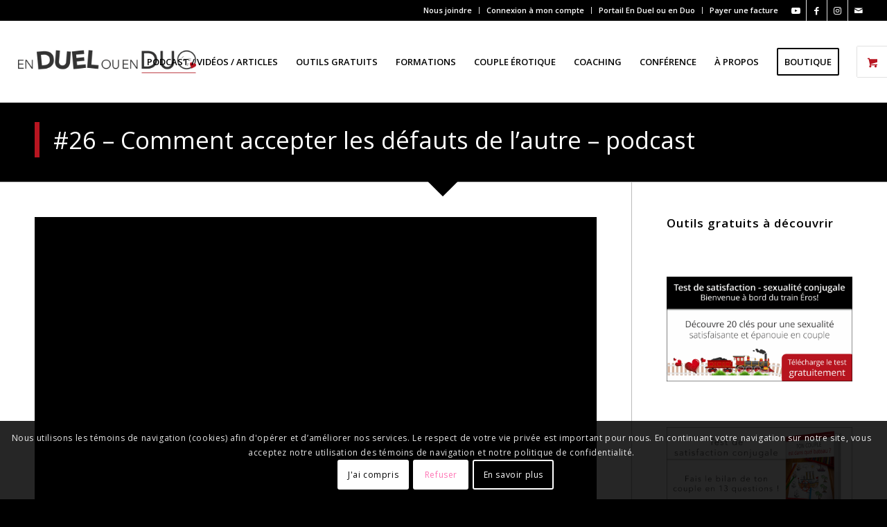

--- FILE ---
content_type: text/html; charset=utf-8
request_url: https://www.google.com/recaptcha/api2/anchor?ar=1&k=6Le0jsQUAAAAAABv2mpdysdTsAPQgnsg2mOjTu4R&co=aHR0cHM6Ly9lbmR1ZWxvdWVuZHVvLmNvbTo0NDM.&hl=fr&v=PoyoqOPhxBO7pBk68S4YbpHZ&size=invisible&anchor-ms=20000&execute-ms=30000&cb=n7om9cfjk3vu
body_size: 48982
content:
<!DOCTYPE HTML><html dir="ltr" lang="fr"><head><meta http-equiv="Content-Type" content="text/html; charset=UTF-8">
<meta http-equiv="X-UA-Compatible" content="IE=edge">
<title>reCAPTCHA</title>
<style type="text/css">
/* cyrillic-ext */
@font-face {
  font-family: 'Roboto';
  font-style: normal;
  font-weight: 400;
  font-stretch: 100%;
  src: url(//fonts.gstatic.com/s/roboto/v48/KFO7CnqEu92Fr1ME7kSn66aGLdTylUAMa3GUBHMdazTgWw.woff2) format('woff2');
  unicode-range: U+0460-052F, U+1C80-1C8A, U+20B4, U+2DE0-2DFF, U+A640-A69F, U+FE2E-FE2F;
}
/* cyrillic */
@font-face {
  font-family: 'Roboto';
  font-style: normal;
  font-weight: 400;
  font-stretch: 100%;
  src: url(//fonts.gstatic.com/s/roboto/v48/KFO7CnqEu92Fr1ME7kSn66aGLdTylUAMa3iUBHMdazTgWw.woff2) format('woff2');
  unicode-range: U+0301, U+0400-045F, U+0490-0491, U+04B0-04B1, U+2116;
}
/* greek-ext */
@font-face {
  font-family: 'Roboto';
  font-style: normal;
  font-weight: 400;
  font-stretch: 100%;
  src: url(//fonts.gstatic.com/s/roboto/v48/KFO7CnqEu92Fr1ME7kSn66aGLdTylUAMa3CUBHMdazTgWw.woff2) format('woff2');
  unicode-range: U+1F00-1FFF;
}
/* greek */
@font-face {
  font-family: 'Roboto';
  font-style: normal;
  font-weight: 400;
  font-stretch: 100%;
  src: url(//fonts.gstatic.com/s/roboto/v48/KFO7CnqEu92Fr1ME7kSn66aGLdTylUAMa3-UBHMdazTgWw.woff2) format('woff2');
  unicode-range: U+0370-0377, U+037A-037F, U+0384-038A, U+038C, U+038E-03A1, U+03A3-03FF;
}
/* math */
@font-face {
  font-family: 'Roboto';
  font-style: normal;
  font-weight: 400;
  font-stretch: 100%;
  src: url(//fonts.gstatic.com/s/roboto/v48/KFO7CnqEu92Fr1ME7kSn66aGLdTylUAMawCUBHMdazTgWw.woff2) format('woff2');
  unicode-range: U+0302-0303, U+0305, U+0307-0308, U+0310, U+0312, U+0315, U+031A, U+0326-0327, U+032C, U+032F-0330, U+0332-0333, U+0338, U+033A, U+0346, U+034D, U+0391-03A1, U+03A3-03A9, U+03B1-03C9, U+03D1, U+03D5-03D6, U+03F0-03F1, U+03F4-03F5, U+2016-2017, U+2034-2038, U+203C, U+2040, U+2043, U+2047, U+2050, U+2057, U+205F, U+2070-2071, U+2074-208E, U+2090-209C, U+20D0-20DC, U+20E1, U+20E5-20EF, U+2100-2112, U+2114-2115, U+2117-2121, U+2123-214F, U+2190, U+2192, U+2194-21AE, U+21B0-21E5, U+21F1-21F2, U+21F4-2211, U+2213-2214, U+2216-22FF, U+2308-230B, U+2310, U+2319, U+231C-2321, U+2336-237A, U+237C, U+2395, U+239B-23B7, U+23D0, U+23DC-23E1, U+2474-2475, U+25AF, U+25B3, U+25B7, U+25BD, U+25C1, U+25CA, U+25CC, U+25FB, U+266D-266F, U+27C0-27FF, U+2900-2AFF, U+2B0E-2B11, U+2B30-2B4C, U+2BFE, U+3030, U+FF5B, U+FF5D, U+1D400-1D7FF, U+1EE00-1EEFF;
}
/* symbols */
@font-face {
  font-family: 'Roboto';
  font-style: normal;
  font-weight: 400;
  font-stretch: 100%;
  src: url(//fonts.gstatic.com/s/roboto/v48/KFO7CnqEu92Fr1ME7kSn66aGLdTylUAMaxKUBHMdazTgWw.woff2) format('woff2');
  unicode-range: U+0001-000C, U+000E-001F, U+007F-009F, U+20DD-20E0, U+20E2-20E4, U+2150-218F, U+2190, U+2192, U+2194-2199, U+21AF, U+21E6-21F0, U+21F3, U+2218-2219, U+2299, U+22C4-22C6, U+2300-243F, U+2440-244A, U+2460-24FF, U+25A0-27BF, U+2800-28FF, U+2921-2922, U+2981, U+29BF, U+29EB, U+2B00-2BFF, U+4DC0-4DFF, U+FFF9-FFFB, U+10140-1018E, U+10190-1019C, U+101A0, U+101D0-101FD, U+102E0-102FB, U+10E60-10E7E, U+1D2C0-1D2D3, U+1D2E0-1D37F, U+1F000-1F0FF, U+1F100-1F1AD, U+1F1E6-1F1FF, U+1F30D-1F30F, U+1F315, U+1F31C, U+1F31E, U+1F320-1F32C, U+1F336, U+1F378, U+1F37D, U+1F382, U+1F393-1F39F, U+1F3A7-1F3A8, U+1F3AC-1F3AF, U+1F3C2, U+1F3C4-1F3C6, U+1F3CA-1F3CE, U+1F3D4-1F3E0, U+1F3ED, U+1F3F1-1F3F3, U+1F3F5-1F3F7, U+1F408, U+1F415, U+1F41F, U+1F426, U+1F43F, U+1F441-1F442, U+1F444, U+1F446-1F449, U+1F44C-1F44E, U+1F453, U+1F46A, U+1F47D, U+1F4A3, U+1F4B0, U+1F4B3, U+1F4B9, U+1F4BB, U+1F4BF, U+1F4C8-1F4CB, U+1F4D6, U+1F4DA, U+1F4DF, U+1F4E3-1F4E6, U+1F4EA-1F4ED, U+1F4F7, U+1F4F9-1F4FB, U+1F4FD-1F4FE, U+1F503, U+1F507-1F50B, U+1F50D, U+1F512-1F513, U+1F53E-1F54A, U+1F54F-1F5FA, U+1F610, U+1F650-1F67F, U+1F687, U+1F68D, U+1F691, U+1F694, U+1F698, U+1F6AD, U+1F6B2, U+1F6B9-1F6BA, U+1F6BC, U+1F6C6-1F6CF, U+1F6D3-1F6D7, U+1F6E0-1F6EA, U+1F6F0-1F6F3, U+1F6F7-1F6FC, U+1F700-1F7FF, U+1F800-1F80B, U+1F810-1F847, U+1F850-1F859, U+1F860-1F887, U+1F890-1F8AD, U+1F8B0-1F8BB, U+1F8C0-1F8C1, U+1F900-1F90B, U+1F93B, U+1F946, U+1F984, U+1F996, U+1F9E9, U+1FA00-1FA6F, U+1FA70-1FA7C, U+1FA80-1FA89, U+1FA8F-1FAC6, U+1FACE-1FADC, U+1FADF-1FAE9, U+1FAF0-1FAF8, U+1FB00-1FBFF;
}
/* vietnamese */
@font-face {
  font-family: 'Roboto';
  font-style: normal;
  font-weight: 400;
  font-stretch: 100%;
  src: url(//fonts.gstatic.com/s/roboto/v48/KFO7CnqEu92Fr1ME7kSn66aGLdTylUAMa3OUBHMdazTgWw.woff2) format('woff2');
  unicode-range: U+0102-0103, U+0110-0111, U+0128-0129, U+0168-0169, U+01A0-01A1, U+01AF-01B0, U+0300-0301, U+0303-0304, U+0308-0309, U+0323, U+0329, U+1EA0-1EF9, U+20AB;
}
/* latin-ext */
@font-face {
  font-family: 'Roboto';
  font-style: normal;
  font-weight: 400;
  font-stretch: 100%;
  src: url(//fonts.gstatic.com/s/roboto/v48/KFO7CnqEu92Fr1ME7kSn66aGLdTylUAMa3KUBHMdazTgWw.woff2) format('woff2');
  unicode-range: U+0100-02BA, U+02BD-02C5, U+02C7-02CC, U+02CE-02D7, U+02DD-02FF, U+0304, U+0308, U+0329, U+1D00-1DBF, U+1E00-1E9F, U+1EF2-1EFF, U+2020, U+20A0-20AB, U+20AD-20C0, U+2113, U+2C60-2C7F, U+A720-A7FF;
}
/* latin */
@font-face {
  font-family: 'Roboto';
  font-style: normal;
  font-weight: 400;
  font-stretch: 100%;
  src: url(//fonts.gstatic.com/s/roboto/v48/KFO7CnqEu92Fr1ME7kSn66aGLdTylUAMa3yUBHMdazQ.woff2) format('woff2');
  unicode-range: U+0000-00FF, U+0131, U+0152-0153, U+02BB-02BC, U+02C6, U+02DA, U+02DC, U+0304, U+0308, U+0329, U+2000-206F, U+20AC, U+2122, U+2191, U+2193, U+2212, U+2215, U+FEFF, U+FFFD;
}
/* cyrillic-ext */
@font-face {
  font-family: 'Roboto';
  font-style: normal;
  font-weight: 500;
  font-stretch: 100%;
  src: url(//fonts.gstatic.com/s/roboto/v48/KFO7CnqEu92Fr1ME7kSn66aGLdTylUAMa3GUBHMdazTgWw.woff2) format('woff2');
  unicode-range: U+0460-052F, U+1C80-1C8A, U+20B4, U+2DE0-2DFF, U+A640-A69F, U+FE2E-FE2F;
}
/* cyrillic */
@font-face {
  font-family: 'Roboto';
  font-style: normal;
  font-weight: 500;
  font-stretch: 100%;
  src: url(//fonts.gstatic.com/s/roboto/v48/KFO7CnqEu92Fr1ME7kSn66aGLdTylUAMa3iUBHMdazTgWw.woff2) format('woff2');
  unicode-range: U+0301, U+0400-045F, U+0490-0491, U+04B0-04B1, U+2116;
}
/* greek-ext */
@font-face {
  font-family: 'Roboto';
  font-style: normal;
  font-weight: 500;
  font-stretch: 100%;
  src: url(//fonts.gstatic.com/s/roboto/v48/KFO7CnqEu92Fr1ME7kSn66aGLdTylUAMa3CUBHMdazTgWw.woff2) format('woff2');
  unicode-range: U+1F00-1FFF;
}
/* greek */
@font-face {
  font-family: 'Roboto';
  font-style: normal;
  font-weight: 500;
  font-stretch: 100%;
  src: url(//fonts.gstatic.com/s/roboto/v48/KFO7CnqEu92Fr1ME7kSn66aGLdTylUAMa3-UBHMdazTgWw.woff2) format('woff2');
  unicode-range: U+0370-0377, U+037A-037F, U+0384-038A, U+038C, U+038E-03A1, U+03A3-03FF;
}
/* math */
@font-face {
  font-family: 'Roboto';
  font-style: normal;
  font-weight: 500;
  font-stretch: 100%;
  src: url(//fonts.gstatic.com/s/roboto/v48/KFO7CnqEu92Fr1ME7kSn66aGLdTylUAMawCUBHMdazTgWw.woff2) format('woff2');
  unicode-range: U+0302-0303, U+0305, U+0307-0308, U+0310, U+0312, U+0315, U+031A, U+0326-0327, U+032C, U+032F-0330, U+0332-0333, U+0338, U+033A, U+0346, U+034D, U+0391-03A1, U+03A3-03A9, U+03B1-03C9, U+03D1, U+03D5-03D6, U+03F0-03F1, U+03F4-03F5, U+2016-2017, U+2034-2038, U+203C, U+2040, U+2043, U+2047, U+2050, U+2057, U+205F, U+2070-2071, U+2074-208E, U+2090-209C, U+20D0-20DC, U+20E1, U+20E5-20EF, U+2100-2112, U+2114-2115, U+2117-2121, U+2123-214F, U+2190, U+2192, U+2194-21AE, U+21B0-21E5, U+21F1-21F2, U+21F4-2211, U+2213-2214, U+2216-22FF, U+2308-230B, U+2310, U+2319, U+231C-2321, U+2336-237A, U+237C, U+2395, U+239B-23B7, U+23D0, U+23DC-23E1, U+2474-2475, U+25AF, U+25B3, U+25B7, U+25BD, U+25C1, U+25CA, U+25CC, U+25FB, U+266D-266F, U+27C0-27FF, U+2900-2AFF, U+2B0E-2B11, U+2B30-2B4C, U+2BFE, U+3030, U+FF5B, U+FF5D, U+1D400-1D7FF, U+1EE00-1EEFF;
}
/* symbols */
@font-face {
  font-family: 'Roboto';
  font-style: normal;
  font-weight: 500;
  font-stretch: 100%;
  src: url(//fonts.gstatic.com/s/roboto/v48/KFO7CnqEu92Fr1ME7kSn66aGLdTylUAMaxKUBHMdazTgWw.woff2) format('woff2');
  unicode-range: U+0001-000C, U+000E-001F, U+007F-009F, U+20DD-20E0, U+20E2-20E4, U+2150-218F, U+2190, U+2192, U+2194-2199, U+21AF, U+21E6-21F0, U+21F3, U+2218-2219, U+2299, U+22C4-22C6, U+2300-243F, U+2440-244A, U+2460-24FF, U+25A0-27BF, U+2800-28FF, U+2921-2922, U+2981, U+29BF, U+29EB, U+2B00-2BFF, U+4DC0-4DFF, U+FFF9-FFFB, U+10140-1018E, U+10190-1019C, U+101A0, U+101D0-101FD, U+102E0-102FB, U+10E60-10E7E, U+1D2C0-1D2D3, U+1D2E0-1D37F, U+1F000-1F0FF, U+1F100-1F1AD, U+1F1E6-1F1FF, U+1F30D-1F30F, U+1F315, U+1F31C, U+1F31E, U+1F320-1F32C, U+1F336, U+1F378, U+1F37D, U+1F382, U+1F393-1F39F, U+1F3A7-1F3A8, U+1F3AC-1F3AF, U+1F3C2, U+1F3C4-1F3C6, U+1F3CA-1F3CE, U+1F3D4-1F3E0, U+1F3ED, U+1F3F1-1F3F3, U+1F3F5-1F3F7, U+1F408, U+1F415, U+1F41F, U+1F426, U+1F43F, U+1F441-1F442, U+1F444, U+1F446-1F449, U+1F44C-1F44E, U+1F453, U+1F46A, U+1F47D, U+1F4A3, U+1F4B0, U+1F4B3, U+1F4B9, U+1F4BB, U+1F4BF, U+1F4C8-1F4CB, U+1F4D6, U+1F4DA, U+1F4DF, U+1F4E3-1F4E6, U+1F4EA-1F4ED, U+1F4F7, U+1F4F9-1F4FB, U+1F4FD-1F4FE, U+1F503, U+1F507-1F50B, U+1F50D, U+1F512-1F513, U+1F53E-1F54A, U+1F54F-1F5FA, U+1F610, U+1F650-1F67F, U+1F687, U+1F68D, U+1F691, U+1F694, U+1F698, U+1F6AD, U+1F6B2, U+1F6B9-1F6BA, U+1F6BC, U+1F6C6-1F6CF, U+1F6D3-1F6D7, U+1F6E0-1F6EA, U+1F6F0-1F6F3, U+1F6F7-1F6FC, U+1F700-1F7FF, U+1F800-1F80B, U+1F810-1F847, U+1F850-1F859, U+1F860-1F887, U+1F890-1F8AD, U+1F8B0-1F8BB, U+1F8C0-1F8C1, U+1F900-1F90B, U+1F93B, U+1F946, U+1F984, U+1F996, U+1F9E9, U+1FA00-1FA6F, U+1FA70-1FA7C, U+1FA80-1FA89, U+1FA8F-1FAC6, U+1FACE-1FADC, U+1FADF-1FAE9, U+1FAF0-1FAF8, U+1FB00-1FBFF;
}
/* vietnamese */
@font-face {
  font-family: 'Roboto';
  font-style: normal;
  font-weight: 500;
  font-stretch: 100%;
  src: url(//fonts.gstatic.com/s/roboto/v48/KFO7CnqEu92Fr1ME7kSn66aGLdTylUAMa3OUBHMdazTgWw.woff2) format('woff2');
  unicode-range: U+0102-0103, U+0110-0111, U+0128-0129, U+0168-0169, U+01A0-01A1, U+01AF-01B0, U+0300-0301, U+0303-0304, U+0308-0309, U+0323, U+0329, U+1EA0-1EF9, U+20AB;
}
/* latin-ext */
@font-face {
  font-family: 'Roboto';
  font-style: normal;
  font-weight: 500;
  font-stretch: 100%;
  src: url(//fonts.gstatic.com/s/roboto/v48/KFO7CnqEu92Fr1ME7kSn66aGLdTylUAMa3KUBHMdazTgWw.woff2) format('woff2');
  unicode-range: U+0100-02BA, U+02BD-02C5, U+02C7-02CC, U+02CE-02D7, U+02DD-02FF, U+0304, U+0308, U+0329, U+1D00-1DBF, U+1E00-1E9F, U+1EF2-1EFF, U+2020, U+20A0-20AB, U+20AD-20C0, U+2113, U+2C60-2C7F, U+A720-A7FF;
}
/* latin */
@font-face {
  font-family: 'Roboto';
  font-style: normal;
  font-weight: 500;
  font-stretch: 100%;
  src: url(//fonts.gstatic.com/s/roboto/v48/KFO7CnqEu92Fr1ME7kSn66aGLdTylUAMa3yUBHMdazQ.woff2) format('woff2');
  unicode-range: U+0000-00FF, U+0131, U+0152-0153, U+02BB-02BC, U+02C6, U+02DA, U+02DC, U+0304, U+0308, U+0329, U+2000-206F, U+20AC, U+2122, U+2191, U+2193, U+2212, U+2215, U+FEFF, U+FFFD;
}
/* cyrillic-ext */
@font-face {
  font-family: 'Roboto';
  font-style: normal;
  font-weight: 900;
  font-stretch: 100%;
  src: url(//fonts.gstatic.com/s/roboto/v48/KFO7CnqEu92Fr1ME7kSn66aGLdTylUAMa3GUBHMdazTgWw.woff2) format('woff2');
  unicode-range: U+0460-052F, U+1C80-1C8A, U+20B4, U+2DE0-2DFF, U+A640-A69F, U+FE2E-FE2F;
}
/* cyrillic */
@font-face {
  font-family: 'Roboto';
  font-style: normal;
  font-weight: 900;
  font-stretch: 100%;
  src: url(//fonts.gstatic.com/s/roboto/v48/KFO7CnqEu92Fr1ME7kSn66aGLdTylUAMa3iUBHMdazTgWw.woff2) format('woff2');
  unicode-range: U+0301, U+0400-045F, U+0490-0491, U+04B0-04B1, U+2116;
}
/* greek-ext */
@font-face {
  font-family: 'Roboto';
  font-style: normal;
  font-weight: 900;
  font-stretch: 100%;
  src: url(//fonts.gstatic.com/s/roboto/v48/KFO7CnqEu92Fr1ME7kSn66aGLdTylUAMa3CUBHMdazTgWw.woff2) format('woff2');
  unicode-range: U+1F00-1FFF;
}
/* greek */
@font-face {
  font-family: 'Roboto';
  font-style: normal;
  font-weight: 900;
  font-stretch: 100%;
  src: url(//fonts.gstatic.com/s/roboto/v48/KFO7CnqEu92Fr1ME7kSn66aGLdTylUAMa3-UBHMdazTgWw.woff2) format('woff2');
  unicode-range: U+0370-0377, U+037A-037F, U+0384-038A, U+038C, U+038E-03A1, U+03A3-03FF;
}
/* math */
@font-face {
  font-family: 'Roboto';
  font-style: normal;
  font-weight: 900;
  font-stretch: 100%;
  src: url(//fonts.gstatic.com/s/roboto/v48/KFO7CnqEu92Fr1ME7kSn66aGLdTylUAMawCUBHMdazTgWw.woff2) format('woff2');
  unicode-range: U+0302-0303, U+0305, U+0307-0308, U+0310, U+0312, U+0315, U+031A, U+0326-0327, U+032C, U+032F-0330, U+0332-0333, U+0338, U+033A, U+0346, U+034D, U+0391-03A1, U+03A3-03A9, U+03B1-03C9, U+03D1, U+03D5-03D6, U+03F0-03F1, U+03F4-03F5, U+2016-2017, U+2034-2038, U+203C, U+2040, U+2043, U+2047, U+2050, U+2057, U+205F, U+2070-2071, U+2074-208E, U+2090-209C, U+20D0-20DC, U+20E1, U+20E5-20EF, U+2100-2112, U+2114-2115, U+2117-2121, U+2123-214F, U+2190, U+2192, U+2194-21AE, U+21B0-21E5, U+21F1-21F2, U+21F4-2211, U+2213-2214, U+2216-22FF, U+2308-230B, U+2310, U+2319, U+231C-2321, U+2336-237A, U+237C, U+2395, U+239B-23B7, U+23D0, U+23DC-23E1, U+2474-2475, U+25AF, U+25B3, U+25B7, U+25BD, U+25C1, U+25CA, U+25CC, U+25FB, U+266D-266F, U+27C0-27FF, U+2900-2AFF, U+2B0E-2B11, U+2B30-2B4C, U+2BFE, U+3030, U+FF5B, U+FF5D, U+1D400-1D7FF, U+1EE00-1EEFF;
}
/* symbols */
@font-face {
  font-family: 'Roboto';
  font-style: normal;
  font-weight: 900;
  font-stretch: 100%;
  src: url(//fonts.gstatic.com/s/roboto/v48/KFO7CnqEu92Fr1ME7kSn66aGLdTylUAMaxKUBHMdazTgWw.woff2) format('woff2');
  unicode-range: U+0001-000C, U+000E-001F, U+007F-009F, U+20DD-20E0, U+20E2-20E4, U+2150-218F, U+2190, U+2192, U+2194-2199, U+21AF, U+21E6-21F0, U+21F3, U+2218-2219, U+2299, U+22C4-22C6, U+2300-243F, U+2440-244A, U+2460-24FF, U+25A0-27BF, U+2800-28FF, U+2921-2922, U+2981, U+29BF, U+29EB, U+2B00-2BFF, U+4DC0-4DFF, U+FFF9-FFFB, U+10140-1018E, U+10190-1019C, U+101A0, U+101D0-101FD, U+102E0-102FB, U+10E60-10E7E, U+1D2C0-1D2D3, U+1D2E0-1D37F, U+1F000-1F0FF, U+1F100-1F1AD, U+1F1E6-1F1FF, U+1F30D-1F30F, U+1F315, U+1F31C, U+1F31E, U+1F320-1F32C, U+1F336, U+1F378, U+1F37D, U+1F382, U+1F393-1F39F, U+1F3A7-1F3A8, U+1F3AC-1F3AF, U+1F3C2, U+1F3C4-1F3C6, U+1F3CA-1F3CE, U+1F3D4-1F3E0, U+1F3ED, U+1F3F1-1F3F3, U+1F3F5-1F3F7, U+1F408, U+1F415, U+1F41F, U+1F426, U+1F43F, U+1F441-1F442, U+1F444, U+1F446-1F449, U+1F44C-1F44E, U+1F453, U+1F46A, U+1F47D, U+1F4A3, U+1F4B0, U+1F4B3, U+1F4B9, U+1F4BB, U+1F4BF, U+1F4C8-1F4CB, U+1F4D6, U+1F4DA, U+1F4DF, U+1F4E3-1F4E6, U+1F4EA-1F4ED, U+1F4F7, U+1F4F9-1F4FB, U+1F4FD-1F4FE, U+1F503, U+1F507-1F50B, U+1F50D, U+1F512-1F513, U+1F53E-1F54A, U+1F54F-1F5FA, U+1F610, U+1F650-1F67F, U+1F687, U+1F68D, U+1F691, U+1F694, U+1F698, U+1F6AD, U+1F6B2, U+1F6B9-1F6BA, U+1F6BC, U+1F6C6-1F6CF, U+1F6D3-1F6D7, U+1F6E0-1F6EA, U+1F6F0-1F6F3, U+1F6F7-1F6FC, U+1F700-1F7FF, U+1F800-1F80B, U+1F810-1F847, U+1F850-1F859, U+1F860-1F887, U+1F890-1F8AD, U+1F8B0-1F8BB, U+1F8C0-1F8C1, U+1F900-1F90B, U+1F93B, U+1F946, U+1F984, U+1F996, U+1F9E9, U+1FA00-1FA6F, U+1FA70-1FA7C, U+1FA80-1FA89, U+1FA8F-1FAC6, U+1FACE-1FADC, U+1FADF-1FAE9, U+1FAF0-1FAF8, U+1FB00-1FBFF;
}
/* vietnamese */
@font-face {
  font-family: 'Roboto';
  font-style: normal;
  font-weight: 900;
  font-stretch: 100%;
  src: url(//fonts.gstatic.com/s/roboto/v48/KFO7CnqEu92Fr1ME7kSn66aGLdTylUAMa3OUBHMdazTgWw.woff2) format('woff2');
  unicode-range: U+0102-0103, U+0110-0111, U+0128-0129, U+0168-0169, U+01A0-01A1, U+01AF-01B0, U+0300-0301, U+0303-0304, U+0308-0309, U+0323, U+0329, U+1EA0-1EF9, U+20AB;
}
/* latin-ext */
@font-face {
  font-family: 'Roboto';
  font-style: normal;
  font-weight: 900;
  font-stretch: 100%;
  src: url(//fonts.gstatic.com/s/roboto/v48/KFO7CnqEu92Fr1ME7kSn66aGLdTylUAMa3KUBHMdazTgWw.woff2) format('woff2');
  unicode-range: U+0100-02BA, U+02BD-02C5, U+02C7-02CC, U+02CE-02D7, U+02DD-02FF, U+0304, U+0308, U+0329, U+1D00-1DBF, U+1E00-1E9F, U+1EF2-1EFF, U+2020, U+20A0-20AB, U+20AD-20C0, U+2113, U+2C60-2C7F, U+A720-A7FF;
}
/* latin */
@font-face {
  font-family: 'Roboto';
  font-style: normal;
  font-weight: 900;
  font-stretch: 100%;
  src: url(//fonts.gstatic.com/s/roboto/v48/KFO7CnqEu92Fr1ME7kSn66aGLdTylUAMa3yUBHMdazQ.woff2) format('woff2');
  unicode-range: U+0000-00FF, U+0131, U+0152-0153, U+02BB-02BC, U+02C6, U+02DA, U+02DC, U+0304, U+0308, U+0329, U+2000-206F, U+20AC, U+2122, U+2191, U+2193, U+2212, U+2215, U+FEFF, U+FFFD;
}

</style>
<link rel="stylesheet" type="text/css" href="https://www.gstatic.com/recaptcha/releases/PoyoqOPhxBO7pBk68S4YbpHZ/styles__ltr.css">
<script nonce="WGzFVYkwdSEpLvpeN3Xpeg" type="text/javascript">window['__recaptcha_api'] = 'https://www.google.com/recaptcha/api2/';</script>
<script type="text/javascript" src="https://www.gstatic.com/recaptcha/releases/PoyoqOPhxBO7pBk68S4YbpHZ/recaptcha__fr.js" nonce="WGzFVYkwdSEpLvpeN3Xpeg">
      
    </script></head>
<body><div id="rc-anchor-alert" class="rc-anchor-alert"></div>
<input type="hidden" id="recaptcha-token" value="[base64]">
<script type="text/javascript" nonce="WGzFVYkwdSEpLvpeN3Xpeg">
      recaptcha.anchor.Main.init("[\x22ainput\x22,[\x22bgdata\x22,\x22\x22,\[base64]/[base64]/[base64]/bmV3IHJbeF0oY1swXSk6RT09Mj9uZXcgclt4XShjWzBdLGNbMV0pOkU9PTM/bmV3IHJbeF0oY1swXSxjWzFdLGNbMl0pOkU9PTQ/[base64]/[base64]/[base64]/[base64]/[base64]/[base64]/[base64]/[base64]\x22,\[base64]\\u003d\x22,\x22wrN4H8Khwp/CrhMcHsOJw7Ezwq3DjQbCmsOrF8KlE8OuOU/DsRHCiMOKw7zCowQwecOnw4LCl8O2KWXDusOrwqI5wpjDlsOHOMOSw6jCq8KtwqXCrMOpw57Cq8OHXcOCw6/Dr2JcIkHCncK5w5TDosOzMSY1CcKfZkxhwoUww6rDr8O8wrPCo27Cn1IDw6RPM8KaKMO6QMKLwqg6w7bDsUIww7lMw57ClMKvw6oQw4xbwqbDiMKhWjhTwrJPKMKTbsOZecO+aAHDtiopf8OXwqfCpMOIwrgHwqYtwpVCwqFLw6c/VXLDgiZzZxbCp8KKw6dxHsOHwo82w47CowPCpgpxw7/Dr8OHwpMOw609CsO6wo0mJWBJQ8K5SAjDkzLDoMOywrxPw5JwwpXCuVzCpjUlVlQ8J8O/w7nCu8OCwp9ZYGpTw484DBbDnVQ1JGU5w6Riw5MAIMKuJMKqAXzCqcKYRsO3GMKTTXzDnXNAagIvwpBQwrYVHmk6GXEkw7/ClMO5GcOUw6nDr8OxasKJwpjDjighVMKCwqAqwopKclHDu3bCk8K6wqXDk8K2wpDDkmtIw6bDl2ttw4YTAX9IQsO0b8KqF8Ozwp/ChMKGw6LClcKrK0Iow5NpMcO1wojCkC4jSMOme8OnfcOWwqTCksOKw53DsnkUY8KsK8KFbmEWwofCjsOMMcKGR8OoeUsyw5bCrg4ELBIRwpzClwjDhsKBw4DDgVDClcO0PRjCisK8CMKdwoDDr0xDbcKfN8O/V8KXDsOFw5fChEvCmMKoXlEVwpBzC8OsP20TJ8KJM8O1w43Dt8Kmw4HCksOYF8KQZyhBw6jCqsKJw6hswqbDrXLCgsOVwpvCt1nCmhTDtFwOw6/Cr0VQw7PCsRzDqmh7wqfDt0PDnMOYXl/CncO3wppza8K5CWArEsKSw759w53DpMKZw5jCgTcrb8O0w6XDlcKJwqxGwoAxVMKVSVXDr1LDqMKXwp/CvsKqwpZVwpjDim/CsB3CosK+w5BdVHFIVlvCln7CpRPCscKpwrLDqcORDsOARMOzwpkCO8KLwoB2w5tlwpBLwrh6K8OEw4DCkjHCkcKXcWcTH8KFwobDtxdNwpNjS8KTEsOPbyzCkUNcMEPChw5/w4Yqe8KuA8Kzw6bDqX3CpyjDpMKrU8O1wrDCtVjCgkzCoG3CtypKLsK2wr/CjBQVwqFPw5PCrUdQD2YqFDkrwpzDsxzDr8OHWi/Ck8OeSBNGwqItwqFwwp9wwpXDlkwZw7TDhAHCj8ODNFvCoAUpwqjChAohJ1TCqhEwYMOBUkbCkHM7w4rDusKOwogDZWfCq0MbAcKKC8O/woLDohTCqFXDv8O4VMKow7TChcOrw4ZVBQ/Di8K0WsKxw5pPNMONw7UWwqrCi8KLOsKPw5Utw6Elb8OgZFDCo8ODwp9Tw5zChMKkw6nDl8OJORXDjsK0FQvCtVjCuVbChMKbw48yasONbHhPIRl4N2ojw4PCsSIWw7LDul/Dk8Oiwo8hw67Cq34bHRnDqHoRCUPDuSIrw5okBy3CtcOqwqXCqzxlw4B7w7DDlsKqwp3Cp0TCrMOWwqoOwrzCu8OtQMKfNB0rw6ovFcKaRMOMawh7XcKFwrnCqhHDqXp3w7pkBcK9w4HDucOBw6xnTsOBw4bCgH/Cu1o4W0Y9w6dVIm3CnsKTw6FSAwxWRnsowr1xw5wCJcK7Gh51woVmw4NqcWPDicOXwqRFwoHDrUByb8OLRERLWMO4w6XDi8OIGMK3V8OXesKmw547NS5VwqRzDVfCljHDpMK3w4oswp0IwrUvLlPDrMKVQT4LwqLCi8K3wq8QwrvDqMOTw79Neysnw5shw5/CmsKHbcOkwpddRMKew4JvA8Oow4tQAGnCgXjCtD/Cl8KNY8OBw4jDpwRQw7E7w7gcwqhmw5Jsw5R8wosWw67CkjzDkzfCrCjCtmxuwqNXf8KcwrdGDT5lMSAyw716w7k1w7HDgERKR8KSScKfQMO3w6zDgUpaDMODw7nCqMKjwpTCo8KFw6XDj0l2wqUTOyTCs8Kxw49pBcKqb3dPwrM2bsO3wpbCvlMhwpPClU/[base64]/QhRCT8Oxw7cGwoPCjcKjcUDCtmLCj8K/w7Upw5bDqsKvZcK6MSnDscOAP23CmcO3wqDCk8K1wph8w53CpMKgQsKFWsKhRF7Du8O8X8KfwrYwVCxOw5rDnsOwH08QN8Ogw4oTwrDCoMOfB8Oew6UZw4spWmdzw59Jw55qASJgw7kIwqjCs8Ktwq7Cr8ObKmjDqn3DocOkw64Kwrp9wr85w4Uyw49/wpjDk8OzT8KdRcOSXFh7woLDusKVw5DCtMOFwpVYw7vCscOSYREqPMKwN8OlNm07wqDDs8ObDsOvQRwYw4/CpUnCgER3D8KVfxJmwp/ChcKow4DDj2hkwrc/[base64]/DvS5CQ8KbwrrCg8K9w4U4WH1EwpdYV3rCgWRPwplDw5VQwqzCqXXDqsO6wq/DtmXDhVtHwo7DiMKcXcOATX3Dn8KJwrZmwpXCv1JSSsKCW8Ouw40yw7t7wqA9OcOgUykIw77Dq8Ohw6/[base64]/ClcKXU8K+UQkiZF3CrMOXC23DrmfCoT/Cq20Jwp7CvsOfUMOCwo3DhMORwrbCg1EKw7rDqhvDlHXDnBthw4l+w5DDgMOyw67DrsOJQMO9w7LDt8O9w6HCvEAiNR/CqcKmF8KWwrtWJyVZw7EQEE7CpMKbw4bCh8KPH2LCsgDDvVXCnsOowoAHECzDn8ODw7Fow53CiWIZM8K/w41FNBDDiiIdwqnDosOOZsKuEMKDw5U9XsOgw6bDscOLw79uMcKww47Dmlp4acKvwoXCvlzCsMKlTlNue8OiHcKhw7JtL8OUw5g1YScPw4sow5o+wp7CjF3Dq8KvNnY+wogTw61dwpkiw6V9FsKMTsKGYcOewoo8w7o/wqrDpkNxwo1pw5HCiiTCpB4iVFFOwphoLMKlwoLCucKgwr7DqMK6w6cbwoZ1wohSw485w5DCrGvCm8KyDsKLZXtDSMKswpRLEcO6FChzTsOvPinCpRAiwqFpUsKBNnnCow/[base64]/QkTDhMKxXC7CtT7DoMKPF8KgwoxOBi/ClwzCoThjw7rDj33DuMK+wqoSMx5ySCxfK0QjEsO5w7MFJGbDhcOpw6vDiMO1w4DDvUnDiMKPw6fDgMO0w5MqOW/DnGcfw7vDrMOWFsK+wqDDrDvCgGAaw58Uw4FBRcOYwqPChcOTYDNXBDLCnTZSwq7CosKlw7pfRFfDkgoIw5pvScOPwr3CnGEyw45cecOWwr4rwp4kVxBTwqJPKz8nPDXDm8OJw4Bqw53CiFV3JMK/Z8KCw6ZqAB7CiycPw7gnMcKzwq1zAlnClcOGwr18EEMLwp/DgQkZOiEcwpAgCMO4XsOTLGVUR8OiAinDg3fCgjIrBhVYVcOXwqHCqElqw70hBU0JwqB4eEnCnwrCl8OsU15cW8O3AsOewqMjwqjCt8KeeWB4w4nCkVNwwpsIJsOcKBk/aQAJXsKzwpjDusOIwpzCssOGw7RZwoZ+VwLDnMK3c0nCnxxqwpNHKsKvwpjCn8Kfw5zDpMO4w5Yrw4hcwqzDucOCdcKPwpfDqHpIYULCpcOsw65cw5llwpQzwpfClD0JXDxkGmRrRcO4E8OoCMKiwpvCncKiRcOxw7JKwqhDw5M1awPCuCRDWQXDk0/CqsKzw7TDhVFvesKkw6zChcONGMOiw4XCkhJtw7LCuH8iw5lpJMK+DErCsGJtTMOkf8KcBMK0w7hswq4jS8OKwrvCnMORVljDqMKPw7bCoMK+w6V/wpIjWkMaw7jCu0gga8KzZcKCAcO1w50RABrDiEAnLElHw7vDlsKSw5hDdsK9FDBYGggVccO7bVUQFsO4C8OUCGlBWsOqw5vDv8O/wqDCk8OWYDTDisO4w4bCpyBAw6xRwoHDoiPDpkLDrcOTw43Cl3gAbG1Lwp0OIAjDhXTCknE+AlFoC8KvcsKrwoLCgW0lAg7CmsKowpvCnQPDksKiw6rCuzREw6hHWsOuIABXSsOoacOlwqXCiVHCpFUKKHDCgsKfGWAGZlp6w6/[base64]/DhMOyX8KlVl9uKsOiw6XDr8Oqw57DnMK3w6vCqMOLFsKtTRzCrkDDhMO5wrXDvcOVw5TCj8KEAcOBw6sRfF9SKljDkMOZOcKQwrJ2w4gyw6TDhsOMw7oUwrzDnsKQVcOFwoAxw5Y7LcOSeDLCgSzCt1FVw6DCi8KZDh3CoAxLIEfDhsKkUsKFw4pBw4/DgsKueS4AMMKYAXFqRMOICH7DsAA8w5rCsUtwwpzCiDPCgD89wpQBwrfCv8OawqXCjEkOe8OWQ8KzQCZHdivDmQzCoMKxwprDpyM0wo/DqMOpO8OcB8KMVcOAwqzChVrCi8Omwp4/[base64]/DsEzCv8Oew6vCrj8hfnPDv8OCwr15woxKDcKaAknCv8KBwrPDnx4MX07DmsO7w4NgGUbDq8OKw7hTw6rDjsOBfT5ZHMK5w59Tw6zDlcK+CMKPw7XCmsK5w4lBeFk1w4HDjgLCo8OFwrXCucOha8OJwpHCl2xtw7TCgyU7wrvCjCk0wqcNw57DnkFqw6w/w6XCq8KecB3CsR3CszfCj14pwrjDm2HDmDbDk3vCksK1w5DCg1gSUMOdwo3DqjdLwrTDpEfCoj/Dl8K5ZsKJR3/Cl8ORw4nDtmDCsT8uwoFbwprDvMKqFMKjd8OSMcOnwp1dw71Fw50kwqQWw7LDkXPDtcK7wqzDtMKJw5vDmcOYw79nCAzDlllfw74GN8OywpRFVMO8MiFUw6RIwqJ2wo/Du1fDulPDmlDDskQgfT0uPcKKX03ClcOLwqshJcOVLcKRw7/CvDXDhsOoacKowoBPwoQ+Oxcsw6RnwoQ1N8KpXMOEVhVrwqHDv8OQwq3CqcOHCcKpw4LDk8OjZMK0AUnDtS7DvBHDv3nDscOiwoXDrcObw5HDjilAITZxfsKnw5/DtApIwoBjXQvCqx3DqsKhw7HCtADCiGrCjcKgwqbCg8KSw6DDkwMKVMO8GMOyDGvCiSPCsz/Dk8O8V2nClhlmwrNzw6PCosKuL2JywqZ6w4HCmWLDoG/Dh03DrcOLXFvCnmQBI1kPw6V+w4DCocOOfVR2wpkldF4EOUgZImLCvsKBwrLDtUvDqnVLPz95wqjDt03Dol/[base64]/bRQec8Oxw5sRwrM7UwBoEyLDjWrCqEN0w4zDgCNMDnMnw4t8w5nDrsOCBcKPw4jCt8KTDcO/EcOOw5UMw77CrmZ2wq5/wrxOKsOrw53Dg8OuZ0XDvsOrwpd/Z8KmwqfCicKdEsKHwqpncDXDqUM6w7HChz/DmMO4CMKZA0V5wrzCtC9sw7BDE8KdbVTDrcKvwqA6wo3ClsOHCMOtw7dHaMKbe8KswqUVw74BwrvCjcK8w7oRw6LCsMKvwpfDr8K4R8OHw6QFblFsQsO6Uz3Chj/[base64]/DgXXDvcOuw6LDiVsMw57DkkHDpMOlwq9CZ8K7D8O9w7fCmE1SFcKlw6MoDcObw49VwoNsL0d3wq7CvMO3wrEwWMOZw5nClHVcdsOzw40Cb8K0wqN3HcO8wr/CqFXCncOsbsOaKxvDkw0Ow7/CnEvCr2xow6JsFwhkan5yw7NSbjNdw4LDpRdyEcOWHMK5Jid/aBLDp8KWwphNwpPDlWAdw6XCgjZpCMK5Y8KSS3jCvkzDlcKXF8OYwrzDo8OhXMKtRsOrJigpw6Ntw6TCliRBfMObwq8owprCvMKTFnDDgMOKwrVfGnnCnCdnwoPDt2jDu8KhCsO6dcOBVcKHLmPDhV0PH8KxLsOtwofDnBpdaMKewo1oJl/[base64]/Clm4gw6oCbT9vw5rCpnp0A3slwqLDrXgWOBbDtcOIYSDDqMOMw4ouw61DWMOBXGcaZsOEEAJmw6B7wr9ww5bDiMOuw4N3NjpowoJ/NMOQwozCnWRrSxpSw4ooCXLDq8KXwoVZwqwgwoHDosOsw6YwwohjwqvDqMKFw4zDqkrDpMO5eS93I2RLwpBCwpB1XcOrw4bDnUAkEhfDmMKVwpRowp4PasK6w4t9XUPDgF4Mwr5wwqDCmCnChXoRw53CuSjCnj/CuMOHw6UDLwssw517O8KOWMKDwqnCqHHCuz/CvxrDvMOLwobDs8K6fcOrC8OPw4AxwpVFSFIUOMO0P8KBw4gIU2Y/[base64]/[base64]/DssKzR8OgwpDCksKBGwpcGhrCiCIuLT1gHsK1w7kVwq4SZWwcOMOjw4UadcOzw5VZWsOgw5IBw5/ClS3CnC9NM8KAwoLCosKYw6DDr8Ogw7zDgsOGw5jDkMKew6Zgw7BBNsOJVMK4w4Ztw4jCki0KdF86dsKnE21eW8KhCybDkxRreFUMwrPDgsOCwrrClcO4NMOgXMOfYCFYwpZ+wo7CmQ8nccOcDm/DrETDn8KcJW/DuMK6AMOyVDlrCsO2G8KIMFfDsg9Zw644wpB+VMOqw6jCnMKYw53CnsOPw5AiwplXwoTCiGTCl8KYwr3CsgbClsOUwrswY8KDTjnDlMOpLsKxNcKEwo/CvTfCisKRa8KOIF0qw63Dh8Kfw5MYMMOKw5rCtTLDkcKIPcOZw6xyw7XDtMKGwqLChDcbw4snw47DvsOlO8Kww7vCoMKmE8OYNxRfw7VHwosHwqDDsybCs8OebSsaw4LDhMKiBzxNwpPCk8K+w6N5woTDk8O3wp/CgX88KF7DiyVTwr/DrsK4QmzDscOBFsK4DMKnw6nDmz8xw6vClGYNTnXCmMOhKnhbNUx/wpFSwoB/[base64]/[base64]/TMKiwprCrkEcwrzDhcObbcONZEfCrw/DggXCqcOWSG/DtsOjfcOuw6dGTy44bgPDg8KYRRbDvkAkLhdkOV7ChSvDocKlJsOWe8KVVWjCoQbCtAXCsXBdwqIFf8OkfsOJworCrEE4WVbCmsOzaidmwrVDwoZ2wqg4ajB0wqkRMFHCtx/CrFoJwpLCksKnwqdtwq/[base64]/Dl8O0JMOFw5vDu8KSwrJQwqPDksOGHi0fw6TDlE0YXSnCpsOpO8OfBwkIZ8OOTsKsFQAxw54LIjzCjDbDiFPCn8KjCsOVEcKlw7NlcEhYw7JcTcOYchA+QDDCgMOIw5UnCzpQwqZAwrXDvT3DtcOdw7XDukocGhk7cW4Uw5BOwqhYw4NZGMOSXcOqccKxRXA/FCTCrH4rJ8K3eTgGwrPChTN7wqLDpkDCmlDDucKvw6TCj8OpI8KSS8KQNW/DpFPCu8O4w6jDksK8PDTDvcO4VcO/wqjDkjnDgMKXZ8KZNBtQQgQ5CcKgw6/[base64]/DhTASwrjDg3DDshcCZsO6woAuw4tIw7vCn8O7w4/Cg1xXUwfDqsOLSkkResKow48VIWvCssOvwp/Csz1pw6k1b20AwoQOw5DCjMKiwpZZwqXCr8OpwrRvwqwaw4ZPMWbDoi0+NkRmwpE4QlwtG8KLwrXCpwZ3aCgyworDn8OcIS8RQ14XwrbCgsKzw7TDtMKHwrcQwqXDnMOlwo5VesKew4DDpMKCworDl3tVw73Ct8KMR8OaO8KKw7rDuMOye8OxLzkGSB/[base64]/CqkfDsxDDlsOrwq1TKMKXwrXChz86Z8OHwrgOwqVJTcKhFMK0w7lWLQ0OwphrwppZPHdnw5UjwpFOwpg5wocQFEBbTTNjwookCjw5I8KiTzbCm2RdL3lvw4sdfcKRXXHDhFXDgwJudEbCncK7woxHM2/[base64]/Dm8K3w741ecOrHWDDiS/[base64]/wqrDoMOtw6fCiiTDmn7Cn8KWeBszHnM5woHCoRPDpmfCtnDCncKxw7JHwrcHw64NeWx0L0PCiAF2wqsiw6Z6w6HDtxPDqzDDj8K6Kn9wwrrCp8Oew4HCrVjCrcKwU8KVw4Zkw6NfRz5NI8KFw7TDucKuwp3CncK0ZcOfNUPDij13w6/[base64]/[base64]/TA7CjBjCmcOdX8OmJFfCn8KuNcKCMCJLw7MfH8KJKEp/w51MUChYw50Pwo5nIcK3KcOxw5hZH1DDr3LCmxkAwoTDkMKkwpsUeMKOw5TCtDTDsTHCiFVYEcO3w4/[base64]/[base64]/CkMOfwoLDuRHCvMKUbcOew67DuxvCgsK/wqhswpLCjmQlSA9bLsObw7BFw5HClcKcUcKewpHCvcOjw6TCvcODMXl/FMKPVcOjVTlZEUXCrXBmwqc/DAnDjsKmDcOsY8KEwr0AwqvCvSREw5zCg8K4O8K7KwfDlMO9wrx5eDLCksKuXn96wqwqLMOBw7lgw43ChQfCkSvChxzCnsO7MsKZwqPDnyfDl8KvwqnDiEhbBsKYJ8KAw4jDnEXDlMK+ZMKdwofChcK4IgdQwpzCl2HDixXDrEpVXcOgc3JyJMOpw6/Cq8K+QkHCphjDsRvCq8K+w5kuwpc7TcO5w7fDtMKNw4AkwpliOsOqN0xAwrVwKFbDh8KMccOTw7PCk2wuJgbDli3DlsKLwo7CpsO0w7LDkzlwwoPDhADCgcK3w6g4w7zDsiMVe8OcN8KcwrbDv8OSIwzDr1pbw4vDpsKXwq12wp/DrlnDhcOzVANEcQQua2gMBsOjwovCqUdUNcOdw6k4XcKcbhLDssOewrrCpMKWwrpgDyE9A0VsYjwxC8OFw7otVyXCk8OkVsO8w5ohI0zDkAnDiG7Ci8Kzw5PDn2NQAUsIw6hkNhzDvi1FwqsYHcKOw5nDk2XCqMOdw5A2wrHClcKiEcK0Rw/[base64]/DtQNRa8OCQmLCqMKFIwPDu8OdJsOtw7BcwoDDuAjDnVTCnznCjXvDgkjDvMKzKCkPw4xswrQHDcK7S8KnERh+Oz/ChDnDqjfDgHHDoWzDkcKiwp5Lwr/Cs8K9CmHCux/CvcKlCSnCvkXDsMKWw5cTEcKfBxMAw53Cl3/DmBPDv8KmfcOUwoHDgBUaanjCni3DpXjCowoSdhLClMO1wp0zw7DDocKpXzDCpDdwNG7DrsK0wq/DtEDDlsOdGy/[base64]/CnmBRR8KKw5cLOMKqw5w7w7NBUMOJw7MPPTkSw4NMUMK7w4REwpnCisKWAmvDicK9RBt4w688wrgcQgfDr8KIFVHDp1sQGgRqWBY9wqRXbiDDnBLDscKtLShMCcKwHMK9wrRkfCLDnm3Cpl49w7QzbHnDhcOJwrTCvDTCkcO6bMOnw4o/[base64]/wqECw6nCssKJfBPClHxwwovDucOtw4sURgLDqcKLJMOFwqghTsOhw6XCmcKXw6XCocOiRcOgwrTDgMOcZwQaFxRHODITwodjFC1vGCIIJMKFbsOZAC/[base64]/CvMOwGH9GwrpdJcKCWkYBVQDCi2BZXwtWwpQwaUF8X05/P3hjLAo9wqk0Cl3CkMOAVcOLwrrDtyzCpsO6G8K4InF8wrPDgMKYQEcMwo8+dcK1w6HCngPDusKhWS/Ci8K5w5DDosKsw58TwpbCpMOIUSozw4TCmy7CuDbCun4bbCQbYCgcwp/CtcK7wo4Rw6zCvMKZbW/DrcKJYw7CtFbCmAnDvCYMw5U0w7DCkiljw5/CjkRJPU/[base64]/[base64]/wq/Dojd+w7cdeMKhHnPCok4Uw5sde3V2w7bDt1VKb8O6SsORfMO0PMKTMR3CrhLDo8KdP8KKeFbCpy3Dq8OqHcOBw6p8Z8Kua8KDw4fCmsO2wr47RcOww7rDqC/Cu8K4wr7Di8O2YHkWMwDDjl/DoTQoCsKLGxbDqcKhw6wIESgbwofCisKFVxDCpFZzw7fCuDlmacOvXsKbw4VawrcKVwQew5TCpgHCmMOGWUAwIwIEODzCs8O/RWXDkxHCuhg6H8O3wojCg8KwJAQ6wokQwqbDtSU/[base64]/E8OFw55rw49qYxBjwo5gAsKow458w7fDtitiw79EacKwWhVNwprCvMOWdMOEwoQqcAIjMcKoNU3DuQZkwpLDisOsNDLCsEHCucOzKsK2TsK7bsOJwoXCj3I8wqQCwp/DqGjChsOfSsK1wrDDk8OewoEOw4B8wplgIAbDocKvJ8KOTMOVGGTCnkDDqsKfwpLDqXYsw4pHw43DmcK9wrNewoTDp8KER8OyAsK5GcOBE3vDoUEkwpHDu0cSchTCmMK1QG0CY8OJPsKfw4dXb03CisKiBcORXzfDr3/DlMKLw77Cmzt5woMPw4JVw6HDnXDCssKhDTgcwoAiw7vDi8KewqDCr8O2wpBxw7PDvMK5wpXCkMKbwq3DjkLCrFhveC49wpLCgMKYw7sHEwcodkXDpwUXZsKqwp1twofDhMKaw5LCusOPw7gGwpQjBsO+wqcgw6V9e8OCw4/CjFXCrcO8w67CtcKcKsORL8KMwoVAfcOSA8KNDEvCrcKUwrbCvj7CqMK4wrU7wofDu8KbwqbCuVd0wo3DgcKaEcO+TsKsFMOyRsKjw7R9wrrDmcObwprCnsKdw5nDvcOoNMK/w6xnwostFMKdwrYkw53Dilkxa0tUwqJBwqUvB1h1HsOgwrbCo8KLw4zCqxbCmRwKIsO5Q8O8RcKpw6vCisO7DhHDl2YIC27DmcKxbcO8fT0eUMO+Rl3DlcOnWMKnwqDCjMKxBsKewrfCum/DqiLCnn3CisOrwpLDrsKeNUw4I20RKR7CnsKdw4jCosKxw7vDhsORU8OqHD81XnhrwpB6f8O/HUDDj8Kxwo12w5rCimJCwoTCpcK+w4rCuh/Dq8K4w7XDt8ODw6FswolFa8KkwrLCisOmJcOtC8Ocwo3CkMOCYV3ChjrDnFfCnsOowrp1JhUdI8OXwo5oNcKUwpnDsMO+TgrCoMOLc8OHwp7CtsK7bMO9am0cABvCkcOyX8KjREFTw5jCgCQfDcOyFwp4wqzDhsOIa0LCgcKrwohKOcKSdMOfwolKw5B6TMOMw6E/MR9aRQJ0SHXDl8KgSMKgAkXDqMKCcMKDAl4lwoDDosO8YcOAZivDksOGw5RjU8OkwqV1w4t+VzI8aMO7IFzDvjLCtMOdXsKtJCbCl8OKwoBbw5obwq/Dv8Otwr3Dh1RZw74OwrB/[base64]/wrlZVMOFw7jCjsKuP8KcMQAHQw46wrB2w5TCg8K5DnhicsKmw4UswrJGH0pWNWPDj8OOUQ09KR3DjMOBwp/ChEXCt8KiJgZbWlPCqMOgAyDCk8OOwpLDjDbDpwIuXsKQwpUow5jDonk/w7zDoVxJCcOFw4xZw4Edw6pxOcKCbcKOKMOEScKcwqoqwpIsw4UOcMO3FMK2BMODw6bCq8KuwrvDnEJNwqfDnmA4J8OADcKWecKifsOvLRZ/VcO3w6DDpMOPwrXCncK3TXNGcsKDQV9PwqXDpMKBwq/CncKEKcKNEEV4dgttUV1dW8OiYsKKwqHCssOWwqQUw7rCvMO4w4dZf8OVSsOvc8OUwocew6rCm8O8w6bDr8O6w6JZH1XCuHzDisOcE1fDp8KkwoXDhQHDshbCuMKkwp9ZecOyV8Kjw6DCgS/[base64]/CmhnCgsKNGsOQw4VVwoALfsOFd1ddw6h0dlx6woPChMOaB8KsLCrDg3fCtcOvwpjCliRuwr7DtGjDn08vFxLCkzB8WRnDuMOKUcOYw4I0w7Qdw7wydg5eBFHCpMONw4/[base64]/w5PDnmw9wrN1w7Vlw78Gw6J4wrPCiMOtEE3Cr19uwqEvVgk6wpnCoMOOH8KrD2HCq8KHI8K7w6DDgcOuFsOrw6/DhsOiw6tDw6MeccKowpcdw64xAFcHZmBWWMKKJhjCp8Kmb8OTNMOBw4lVwrR5bCN0UMO7wpPDvRkpHsOUw5PCjcOKwqjDrgIiw6jChFBVw70EwodTwqnDkMOtwpxwR8KOMg8ISkDDhH13w48HPWV7wp/[base64]/fQJCdH10w55PcMKrwp/DoEMNB8K5wpYDw4oCIi/Ck0FlZlE4HjTCsWBHeDbDti/DhUNNw4/[base64]/Cp8Oxf8KAWAE+w5/CgcO0w7ILBcKqwpEuw57DrwVIXcObKCvDj8OheDvDvG3CoUjCkMKkwonDucKyC2HCr8OSKxU1wrIkAxZew5M+UUvCrx/DjDgDE8O0AsKQwr/[base64]/[base64]/w5ILwqDDlEpcScO/M8KbVHTCsVQBwovDlMOrwrIrwrpnW8OHw5Z3w4glwoUQecKxw6nDhsKeDcOvT0XCtjZowpvDngLDicK9w6gQWsKnw4zCkRMdA1rCvhhiThPCh2c2w4HCk8Ocwq99YB1JXcOMwpvCmsOSUMKcw6hswoMQZMOawqoBZMKmKG9mI3Jiw5DCqsO/w6vDrcOeGycHwpEJaMKTRyrCg0HCq8KywqtTEEQ0wpNmw7dGCMOBHcK7w7I/[base64]/wo3DvBMeD2HDs2rClsKZaDd/wrVZGyFnV8KVc8K/GFHCsiLDkcO2w7d8wqQeUQNtw643wr/CsEfCkDwEGcOgenkzwpQTPMKtL8K6w7LDsisRwqppw6PDmHvCmlPCs8OHCljDlj/[base64]/wpBGw5kLVB/[base64]/ChcO6SSLCgcOTw695wqnCtMOSw4EUFgfDjMKOERNrw5jCgzcawpvDkDlVfGl+wpZ2wowXN8OxCVzDmg3DhcKlw4rCtUV3wqfCmsOWw6PCr8O6a8OxQUnCj8K/[base64]/CmBkKw4vDlMOwaAbCu8O8w67CrMOScDYjworCiC4WPxMlw5bDmMO2wqLDr0BSMCfClgLDg8KhEMKFBH59w6XDm8K6DsOMwopWw7p/w5nCjkvClkcTIyTDhsKYJsKBw7QwwojCtnLCmQQPwpfCgCPCocKQGQErPjIZTXzClyJnw6/DpzbDr8Ogw5vDuTXDgcOJasKUwq7CvcOTNsO4MiTCsQB8ZMOJYGHDssO0Y8KjDsKQw6PCgMKQwp4owrLCplfCuj5yd1Noa2LDoWrDusKFVcKewrzCg8KYwqrDl8OzwptDClcVEzITakEYS8O+wofCrR/[base64]/DEMnw57CsizCjxldw7kZF1tOwq49w5vDgH/Dr2wLBnAuw5jDqsKOw60EwrQ7NcK8wosgwpHCo8O7w7XDg0vDn8OFw67Ch3ECMmDCisOdw7pLV8O1w7pmw7LCvyRVw45TSXRANsOEwoVwwo7CuMOAw6JgasKXOMOVbMKhAXJdw5ZXw4LClsOaw7rCrlnCom9nZkUpw4TCi0NNw6JXFcKawq9zf8OJNwZ/UF4zS8KPwqrClgEYJsKZwodYRMOSB8OAwoHDh3cOw6jCqcKBwqM+w4xffcOFworDjALCtcOKworDvsKATcK/YSjDgVTCpT3DlMKewoDCrsOxw4xHwqssw7rDmEDCp8O2wq/Ci0zDqcKDJUAkwqQVw5xbcsK2wrshb8KUw6nDujHDkX7DrzUUw4hmwr7DoAvCkcKpV8OIwrXCu8Kgw64ZFEbDlhBwwqpYwrR6wqVEw6RZJ8KIATXCu8OQw5vCmMK8TUBrwrRRAh8cw5bCpFvCl3g5ZsOvFRnDhjHDl8KYwr7CrAorw6DCi8KHw5cMTsKiwq/DrDnDrnXDujMQwrbDtUbDvW0AKMK4FsKbw4zDqnzDhzjDnsKHwoAkwp9ZJcO5w4Y9w64jfcKSwqUAEsOwW158BcO3AMO/[base64]/[base64]/Dr8KZwrHDocOQXi1GwpzCskUSS8O0PUlUw4cuwpjCn1zCm1nDrkDCt8KpwpsVw6xCwrHCkcK5WMOVfDzCjMKlwqsiw6pjw5Fuw48ew6c7wphLw7oidWFdw6sEWnAYc2/CqWgbw7PDj8Kfw4TCuMKHDsO8A8O3wqltwph+eUTCliMZGGcGwoTDmzgFw4rDu8KYw44VRwx1wpDDqsK9aVbCo8KzWsKicz3DvGEFHzDDj8OXeEJkOcKZb0/Dj8Kjd8K9WSnCr3A6w5vCmsOjMcOdw43DkxTCtsO3FFHCixRBw4duw5R2w5pYLsKRXmNUYGMkw7A6BAzDqsKQZcOSwpbDnMKVwr0LAxPDhRvCvGNSIQPCqcOBa8OzwosceMKIH8K1VMKwwrkVeR01R0DDkMOAw6ppwqPCn8KBw59ywpV9wpleMsK/wpANH8KCwpNnLXHCrjxefm7ChkXCpSwZw5zCtjjDmcKSw6zCvDVOTMKrdUwWc8OLAcOIwovCiMO3w5wyw6zCnsOuV2XDsGZpwqbDi11XfMOpwp1hwqjCkS/[base64]/Dq8KTNsOeJS/DrgLCuFHDjVbCgsO/w5XDisKGwrRML8KEOAZRO1kJQRfClnDChCnCtQbDlWZaJMKTNsKkwofCuzDDsnrDusK9RRHDicKxfsOOwrrDn8KyesOBFsKOw6EzOwMPw4PDjHXCkMKVw6HDlR3CqXjDhwFHw63Cq8OZwqU7XcKAw4TCnSzDvMO8EB/DmMO6w6cRVgECTsKQFRB4w6V6P8OewobCicODDcKBw5rCk8K1wpzCqk92wop4w4Ujw6XChMKnHU7DhgXCvMKPemAhwpgww5R3acK8Biogw4PDucO2w4sBdlk8Q8KuTsO+eMKeYgM1w7oYwqVYcsKuJMOmPcKSXsOXw7NQw4/[base64]/ZBrCk8OYG8Ovw6cEf0dvDCbCq8KNw4vDpsKEwpbDjxp7GFIMGwPCncKNUsOrVMKjw47DuMOYwq4TZcOSdMKew6vDjMOWw4rCvQ4JMcKkPzk9Z8KUw5sZf8KdeMKNw73CtsK/RRtRM3TDhsOlY8K+OFoySV7DmsOxG0sTIUQNwoJ0w5QdBMOVwqZuw47DhxxLZ0nCpcK8w5cBwr4XJwcDw7bDrcKXEMKmVzjCocOQw5fCg8Oyw4TDiMK0w7nCsCPDmcKTwqojwr7CgcKYCXjCihNda8KHwovDsMOVwowZw4F/D8Oaw7lVHcOdRMOqwpbDhTYNw4PDtMOyT8KFwqtuHRk2wpx3w7vCg8Olwr/DvzjCnMOhKjjDiMOowoPDnGAQw5R5wr13WMKzw54Mw6rCoTdqSi9Yw5LDh17CoSUkwqUvwqfDisKsJ8Knw6krw4dvVcOBw51kwrIQw4jDl3jCvcKlw7B+SwtBw4VRHy/DkU7DmlVVCj1nw7BnR29EwqscIMK+XsKHwqnDqEfCrcKcwovDscK/[base64]/CnlrCnzTDmcK6OxPCsC/Dl8OqEGTCs8O2w5HCt1Z3K8O1eizDpcKMX8KOacK8w44+wpx+wr3CmsKswoXClsKMwqEjwo3CtMO8wrHDtlrDvVh3XTdNbBFHw4tCeMOuwqFhwpXDuHoWBlPCjVEvwqUZwpBEw7nDmDDCokgWw7bDrVg8wpvCgC/DkmgawrpZw79cwrASflLClMKreMOgwrnCt8OLwqF0wqpRNyQJUBBEbFbCoTE9fsOpw5jClxQ9OQPDuDACX8Klw7DDoMKjaMOGw4Jlw7g/wpvDkEF7w6Brehp4YHpPE8O1V8KPwpQgw7rDsMK1wroMUsKaw7wcLMKrwp12JyQgw6s9wqTCp8KjCcOLwrDDocOJw43ClcOuW3wkESbCvjh5KcOAwp3DlD7DhiXDkD/[base64]/[base64]/Cu8Oww6cpw6fDvwvCh2M1Q2wfw6LDkhXDisO7w5/Cs8KGbsO2w6IeJyNDwposLGhUFCFuHsOpZBjDusKUbh0CwpVOw57DgsKJS8KZbSPCgTZBw7A6cVvCmEUwQsO/[base64]/eiHCoH0Nwo1Cw7zDgSPCqwM9worDv8K/w7QZwpzDrlImecOGdXNCwpN6H8K6eDrCnsKMPQLDukcdwq5lQ8KUdcOBw61ZW8OZejfDnE58woIswqpbWARVSsK1QcKBwoxDVMK+QMK0dkN2wprDvETClMKJwrVNKToabBUfw5HDkMO4w4/CrMOpVFLDhm9oUcKTw4wLXcOYw67CvCchw7nCs8OQES5Cw7cHVMOsMcKtwphSAxLDt2YcTsO1B1XCpMKvHsKaS1XDh2nDh8OuYygKw6RYwoTDlQTCnQrCrzzCmcKRwqzCgMKYIsOzw4BYTcOZw4sXwrtKbcOtVQ3CtBstwqrCvcKew7HDm33CgUrCvhBcdMOOXMK/BSvDrMONwotJw6M/[base64]/DMKnYnnCqCnCjjchwoNYJlXCg8KQw53CucOLw6HCosO3w680wqBEwoPCp8Kowp/CssKswpkWw6vDhjfDnlEnw7XDtMKGwq/DgcO9woDChcK7L1vDj8K8V3BVIMKyJ8O/GhvCl8OWwqtZw6/DpsO7wo3Dk0p6RMKjQMKdwr7CkcO+FgfChgwBw6jDusK6w7bDsMKNwo5/w6wHwqPDhsOxw6vDgcOZXsKrWg7DksKYAcKEb0/[base64]/CuGwzehLCq3jDg8OJawUBw45iw4rCnkRwXxwBVcOeFifCmsOjQsODwo83VMOUw5ILw4jDkcOPw4clw64Ww6s/dcKDw7A+KBnDkj98w5U6w5PCvcKFCxEqD8KXVQvCknnCnyw5Ey0pw4N/wrrCgVvDknXDtAd4wpXCuj7DlWhTw4hUwrPCp3TDmcKUw5hkAWYabMK5w53DvcKVw43DjMOWw4LDpU8CKcK5w6QlwpDCssKedBZ0w7zDpRMrS8K5wqHCosOWHsKiwqU3L8KOBMKpQjRGwpVYX8O6w6DCoFTDucOkeWcVMR1Gw6nDgjEKwp/DkzALAMK2wrUjasOtw5rClXLDhcOsw7bDsgledTHDg8KtaEfDk1YEAiHDgMKlwr7DgcOVw7DClTPCosOHIBvDrMKPwpI1w6rDoXtqw4UGPMKcf8K8w63Du8KiY0Vqw7TDgg4vcDxPQsKdw4MTYsOawqPCnmnDghZ5ZMOOGSrCvMO2wo/DmMKuwqnDuF1rehk0ZiZ3OsK/w7ZbRGHDksKDC8KUYSXCqCHCvD7CqsOTw7HCoHTDg8KRwqDDqsOOFMOVG8OEbU7CtUpia8Kew6jDpsKvwrnDoMKtw7tvwoVOw4XDrcKRVcKTwrfCvxDCu8OXR1LChMOiw6ITJRjCvcKlLcO9LMKXw6TCkcK+YQrChFbCk8Kpw6wIw4xCw4R8Y2UlPRluwr/ClTjDskFCfzFSw6gXZygNTsOmNVN2w7cMOjgDwo4FacKCVsKmJDzDhEPDsMKIw4XDmXrCu8OKMTF1QFnCgsOkwq3DoMKoHsOSOcOPw4bCkWnDnMKsHEHCrsKIEcOTwofCgcOIBlPDhxvDuX/Cu8OUX8Ov\x22],null,[\x22conf\x22,null,\x226Le0jsQUAAAAAABv2mpdysdTsAPQgnsg2mOjTu4R\x22,0,null,null,null,1,[21,125,63,73,95,87,41,43,42,83,102,105,109,121],[1017145,362],0,null,null,null,null,0,null,0,null,700,1,null,0,\[base64]/76lBhnEnQkZnOKMAhnM8xEZ\x22,0,0,null,null,1,null,0,0,null,null,null,0],\x22https://enduelouenduo.com:443\x22,null,[3,1,1],null,null,null,1,3600,[\x22https://www.google.com/intl/fr/policies/privacy/\x22,\x22https://www.google.com/intl/fr/policies/terms/\x22],\x22OLRdfTrd1NDEh+zQ+afnOmu6d1wVTwVXGkRWMFUnDdM\\u003d\x22,1,0,null,1,1769015494351,0,0,[151,184],null,[193,252],\x22RC-BM82nUazqrfeUw\x22,null,null,null,null,null,\x220dAFcWeA4L8I_IX-evw4MN9xZxrpTZdzzaAkxCcvZSElITps1vufvmMal2FeXY17DWJafy9SPplqqsn4WgW-0xwLUstGJ8YSJAOw\x22,1769098294312]");
    </script></body></html>

--- FILE ---
content_type: text/css
request_url: https://enduelouenduo.com/wp-content/uploads/dynamic_avia/avia_posts_css/post-19700.css?ver=ver-1768925044
body_size: 4320
content:
.avia-section.av-ajn28et-ad4ad8641a5b07ec5c8a010cff93ecdf{background-color:#000000;background-image:unset}.avia-section.av-ajn28et-ad4ad8641a5b07ec5c8a010cff93ecdf .av-extra-border-element .av-extra-border-inner{background-color:#000000} #top .av_textblock_section.av-lgz938pg-6e41c3ac3d123de69a9fbb4125f858a8 .avia_textblock{font-size:28px;color:#ffffff} .flex_column.av-z4vr3p-125bd5bcafe1b623e509fa974384d3e6{border-radius:0px 0px 0px 0px;padding:0px 0px 0px 0px} #top .flex_column.av-98rnhp1-7a999c3ef9ead677aef488e9a6c566be{margin-top:0px;margin-bottom:0px}.flex_column.av-98rnhp1-7a999c3ef9ead677aef488e9a6c566be{border-radius:0px 0px 0px 0px;padding:0px 0px 0px 0px}.responsive #top #wrap_all .flex_column.av-98rnhp1-7a999c3ef9ead677aef488e9a6c566be{margin-top:0px;margin-bottom:0px} #top .av_textblock_section.av-94jniyd-2dcb73ec02111c29c92d94067f5a0e9e .avia_textblock{font-size:20px} .avia-image-container.av-lgz93pg9-79ba90e76cbd339d91e66256cc3a25db img.avia_image{box-shadow:none}.avia-image-container.av-lgz93pg9-79ba90e76cbd339d91e66256cc3a25db .av-image-caption-overlay-center{color:#ffffff} #top .flex_column.av-8hckxv9-92a5cfbfaf2e445a1fc46d33e9c1ca4a{margin-top:0px;margin-bottom:0px}.flex_column.av-8hckxv9-92a5cfbfaf2e445a1fc46d33e9c1ca4a{border-radius:0px 0px 0px 0px;padding:0px 0px 0px 0px}.responsive #top #wrap_all .flex_column.av-8hckxv9-92a5cfbfaf2e445a1fc46d33e9c1ca4a{margin-top:0px;margin-bottom:0px} #top .av_textblock_section.av-87d19n9-b581c588e1e5ac63f3e84b33e8b8daf6 .avia_textblock{font-size:20px} .avia-image-container.av-7q9arth-b6a3bcf3710a9dd7779d24759da56b22 img.avia_image{box-shadow:none}.avia-image-container.av-7q9arth-b6a3bcf3710a9dd7779d24759da56b22 .av-image-caption-overlay-center{color:#ffffff} #top .flex_column.av-q89tud-d66b690f8b2b639c57179ab916fdd04b{margin-top:0px;margin-bottom:0px}.flex_column.av-q89tud-d66b690f8b2b639c57179ab916fdd04b{border-radius:0px 0px 0px 0px;padding:0px 0px 0px 0px}.responsive #top #wrap_all .flex_column.av-q89tud-d66b690f8b2b639c57179ab916fdd04b{margin-top:0px;margin-bottom:0px} #top .av_textblock_section.av-6nhsv05-76496789fcd4c96ed8031c19bda8e8b2 .avia_textblock{font-size:20px} .avia-image-container.av-69usoet-607a8d335bc38fb770d6e847d73def38 img.avia_image{box-shadow:none}.avia-image-container.av-69usoet-607a8d335bc38fb770d6e847d73def38 .av-image-caption-overlay-center{color:#ffffff} #top .flex_column.av-5om5o6t-1b3730be321ee65cb299c365c8646b49{margin-top:0px;margin-bottom:0px}.flex_column.av-5om5o6t-1b3730be321ee65cb299c365c8646b49{border-radius:0px 0px 0px 0px;padding:0px 0px 0px 0px}.responsive #top #wrap_all .flex_column.av-5om5o6t-1b3730be321ee65cb299c365c8646b49{margin-top:0px;margin-bottom:0px} #top .av_textblock_section.av-54ak81h-40c06313bf3314f9101003dcd58c05f8 .avia_textblock{font-size:20px} .avia-image-container.av-4qv6dzp-83126e55e7205acab28ad757d42486c1 img.avia_image{box-shadow:none}.avia-image-container.av-4qv6dzp-83126e55e7205acab28ad757d42486c1 .av-image-caption-overlay-center{color:#ffffff} #top .flex_column.av-4hpee0l-fe7b18d70b8a2c13d95b5e9bf2db4869{margin-top:0px;margin-bottom:0px}.flex_column.av-4hpee0l-fe7b18d70b8a2c13d95b5e9bf2db4869{border-radius:0px 0px 0px 0px;padding:0px 0px 0px 0px}.responsive #top #wrap_all .flex_column.av-4hpee0l-fe7b18d70b8a2c13d95b5e9bf2db4869{margin-top:0px;margin-bottom:0px} #top .av_textblock_section.av-3tj9ded-c5bfca4118ff9e347370eb07c3d8a5ae .avia_textblock{font-size:20px} .avia-image-container.av-3doy911-135774b38b3166007f7d0f7977c9b04c img.avia_image{box-shadow:none}.avia-image-container.av-3doy911-135774b38b3166007f7d0f7977c9b04c .av-image-caption-overlay-center{color:#ffffff} .flex_column.av-ak3h05-0071ceeeda650a8e69c20e42dc520fec{border-radius:0px 0px 0px 0px;padding:0px 0px 0px 0px} #top .av_textblock_section.av-lgz991bq-2df1e619b8532fd6b7e68da83bc475e8 .avia_textblock{font-size:16px} .flex_column.av-2obag39-153ec83382e7ab6d8acae5f6579bdca6{border-radius:0px 0px 0px 0px;padding:0px 0px 0px 0px} .avia-image-container.av-28o2dth-d79cdbe1d158247e6fa22732d1e75081 img.avia_image{box-shadow:none}.avia-image-container.av-28o2dth-d79cdbe1d158247e6fa22732d1e75081 .av-image-caption-overlay-center{color:#ffffff} .flex_column.av-1a7wgqd-af6f1223f3115886b454213c1cb19e55{border-radius:0px 0px 0px 0px;padding:0px 0px 0px 0px}